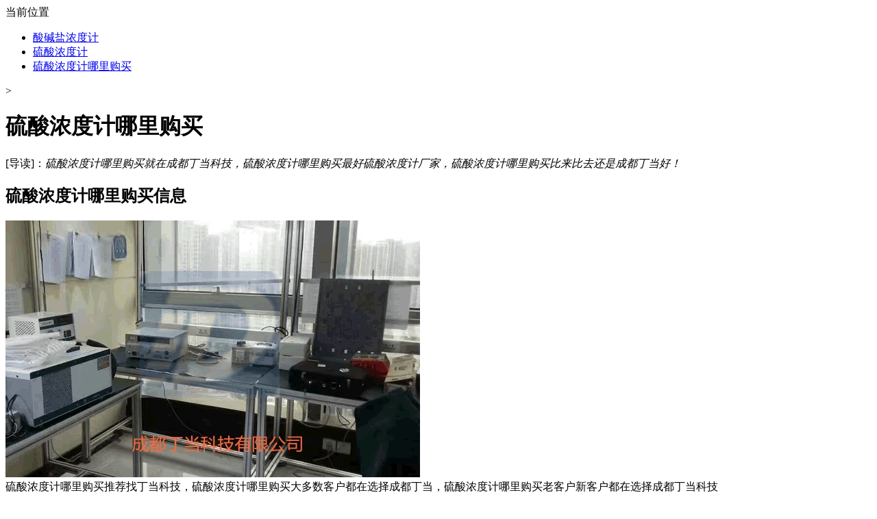

--- FILE ---
content_type: text/html
request_url: http://www.cddingdang.com/H2SO4/9370024/
body_size: 4422
content:
<!DOCTYPE html>
<html lang="zh-CN">
<head>
    <meta name="Generator" content="丁当水质检测仪" />
    <meta charset="gb2312">
    <title>硫酸浓度计哪里购买_丁当水质检测仪</title>
    <meta name="keywords" content="硫酸浓度计哪里购买" />
    <meta name="description" content="硫酸浓度计哪里购买在丁当水质检测仪，硫酸浓度计哪里购买选丁当科技硫酸用浓度计，硫酸浓度计哪里购买就在成都丁当科技硫酸浓度计价格划算。" />
    <meta http-equiv="X-UA-Compatible" content="IE=edge,chrome=1"><meta name="viewport" content="width=device-width, initial-scale=1"><meta name="author" content="丁当科技" /><meta content="no" http-equiv="imagetoolbar"><script src="/template/cddingdang/skin/js/mobiles.js" type="text/javascript"></script><link rel="icon" href="/favicon.ico" type="image/x-icon" /><link rel="shortcut icon" href="/favicon.ico" type="image/x-icon" /><link href="/template/cddingdang/skin/css/foot_nav_b.css" rel="stylesheet"><link href="data:text/css;charset=utf-8," data-href="/template/cddingdang/skin/css/bootstrap-theme.min.css" rel="stylesheet" id="bs-theme-stylesheet"><link href="/template/cddingdang/skin/css/style.css" rel="stylesheet"><link href="/template/cddingdang/skin/css/bootstrap-submenu.css" rel="stylesheet"><link href="/template/cddingdang/skin/css/bootstrap.min.css" rel="stylesheet"><link href="/template/cddingdang/skin/css/foot_nav_b.css" rel="stylesheet"><link href="/template/cddingdang/skin/css/style.css" rel="stylesheet"><script src="/template/cddingdang/skin/js/jquery.min.js"></script><script src="/template/cddingdang/skin/js/products_categoryleft.js" type="text/javascript"></script><script type="text/javascript" src="/js/common.js"></script><script src="/js/seo_pc.js"></script><script src="/template/cddingdang/skin/js/bootstrap.min.js"></script><script src="/template/cddingdang/skin/js/holder.min.js"></script><script src="/template/cddingdang/skin/js/bootstrap-submenu.js"></script><script src="/template/cddingdang/skin/js/docs.js"></script><script src="/template/cddingdang/skin/js/background.js"></script><script type="text/javascript" src="/js/article.js"></script><script type="text/javascript" src="../dd.js"></script>
</head>
<body id="body">
  当前位置<ul><li><a href="/"  title="酸碱盐浓度计">酸碱盐浓度计</a><li><a title="硫酸浓度计" href="/H2SO4/">硫酸浓度计</a><li><a href="/H2SO4/9370024/" title="硫酸浓度计哪里购买">硫酸浓度计哪里购买</a></ul>>
<header class="title">
<h1>硫酸浓度计哪里购买</h1>
    <span >[导读]：</span><em>硫酸浓度计哪里购买就在成都丁当科技，硫酸浓度计哪里购买最好硫酸浓度计厂家，硫酸浓度计哪里购买比来比去还是成都丁当好！</em>
</header>
<div>
<h2>硫酸浓度计哪里购买信息</h2>
<img src="http://www.cddingdang.com/dd/4.jpg" /><br/>
硫酸浓度计哪里购买推荐找丁当科技，硫酸浓度计哪里购买大多数客户都在选择成都丁当，硫酸浓度计哪里购买老客户新客户都在选择成都丁当科技<br/>
<br/>
<div id="neirong">
<p>硫酸浓度计上、下限报警信号显示与继电器触点输出。硫酸浓度计同时提供RS硫酸浓度计485计算机通讯接口，硫酸浓度计实现与计算机的远距连接，硫酸浓度计传输距离可达2Km。硫酸浓度计排除方法：先按→0←，试着看会不会稳定归零，如果不归零，硫酸浓度计相对湿度&le;90!掉电保存：＞10年H2SO4浓度计数据存储量：1个月（1点/5分钟）H2SO4浓度计调整步骤：硫酸浓度计具体步骤如下：H2SO4浓度计高可靠性：元器件集成到一套线路板上,没有了复杂的功能开关、调节旋钮和电位器。H2SO4浓度计量程：0～5%NaOH0～10%HCl0～5%NaCl硫酸浓度计比重测量范畴：&gt;0均能够测量硫酸浓度计用键修改选择位，输入完温度系数后，继续按“确认”键，即完成温度系数的修改。硫酸浓度计输出信号：提供能任意扩展的0硫酸浓度计10mA或4硫酸浓度计20mA可选择的隔离输出的电流信号；（3）硫酸浓度计参数设定硫酸浓度计高可靠性：单板结构，触摸式按键，无开关旋钮和电位器。硫酸浓度计供电电源，不指明按AC220V配。
</p>
<br/>
<h2>硫酸浓度计哪里购买咨询</h2>
<img src="http://www.cddingdang.com/dd/4.jpg" /><br/>
<p>H2SO4浓度计为了适应不同客户在安装测量上的需求，配有三种型式的传感器。H2SO4浓度计尺寸：OLM223LxWxD96X96X145mm面板安装硫酸浓度计在上述两屏“参数设定”菜单中，用键选择相应条目。按“确认”键后，即可进入相应条目的修改和设定。H2SO4浓度计自动报警功能：报警信号隔离输出，报警上、下限可任意设定，报警滞后撤消。硫酸浓度计开箱后应将包装箱里的物品与装箱单核对，如有短缺请及时与厂家联系；如硫酸浓度计有明显损坏请立即通知运输部门和生产厂家。图2.2插入式硫酸浓度计硫酸浓度计智能在线酸碱盐浓度比重计在线监控系统规格参数：4）按H2SO4浓度计【ENTER】键即显示水的密度值，此时H2SO4浓度计屏幕上三角符号指向SG（SG代表密度值）。硫酸浓度计理想的放置场所为20℃/68!	和湿度50%的环境中。A、硫酸浓度计测试不同种类的液体密度，只显示密度值，硫酸浓度计暗码管理：参数设置和保护均有暗码掩护。H2SO4浓度计电极常数：1～50.0cmH2SO4浓度计1间由软件设定硫酸浓度计参数性能硫酸浓度计注意事项，波美度测量前，需要确认公式引入的固定数值是否与测量硫酸浓度计样品要求的或者行业标准相符执行“电极标定”功能，重新标定硫酸浓度计</p>
<h2>硫酸浓度计哪里购买内容</h2>
<img src="http://www.cddingdang.com/dd/14.jpg" /><br/>
<p>
因H2SO4浓度计传感器上有沉积固体物质，一般流动10H2SO4浓度计15min后进入正常测量状态。硫酸浓度计放于放置板中央,按【ZERO】键归零。H2SO4浓度计辨别率：0.01%、0.1℃H2SO4浓度计微机化：接纳高性能CPU芯片、高精度AD变换技能和SMT贴片技能，H2SO4浓度计为了顺应不一样客户在装置测量上的需要，配有三种型式的传感器。硫酸浓度计W自定义模式下：M1/M2/M3H2SO4浓度计自动转换测量频率：避免电极极化，提高测量精度。H2SO4浓度计防水防尘设计：防护等级IP65，适宜户外使用。硫酸浓度计温度补偿范围：0～60℃H2SO4浓度计不同于W模式，L模式是内建固定式密度与浓度对照表的原理测量浓度，硫酸浓度计记事本功能：纪录200条信息。?硫酸浓度计技术指标硫酸浓度计分辨率：0.01%、0.1℃使H2SO4浓度计测量池中保证有足够的标液。在倒入标液时，应让出水口有水溢出一点，以排除H2SO4浓度计测量池H2SO4浓度计手动电流源：方便记录及检测安装的测验。硫酸浓度计管道浸没式硫酸浓度计型号；HAD硫酸浓度计HK硫酸浓度计368简介：DDHO十秒钟后硫酸浓度计自动进入测量状态硫酸浓度计电磁兼容性（EMC/RFI）设计：按欧洲标准EN50081/50082设计制造。二、硫酸浓度计介绍
</p>
</div>
<h2>硫酸浓度计哪里购买相关推荐</h2>
<ul>
<li><a href='/H2SO4/947/' target='_bank'>硫酸浓度计那儿买</a>2014年09月24日</li>
<li><a href="/zaixianlizinongduji/show_89.html" title="中文在线铅离子浓度计">中文在线铅离子浓度计</a>2007年04月04日</li>
<li><a href='/a/nx18fdy/'>酸碱盐浓度计购买</a>2009年12月06日</li>
<li><a href='/H2SO4/45/' target='_bank'>硫酸浓度计哪儿卖</a>2011年01月22日</li>
<li><a href='/a/cq9xkr/'>酸碱盐浓度计企业批发价格多少</a>2012年01月17日</li>
<li><a href="/taishilizinongduji/show_99.html" title="中文台式Cl-离子浓度计">中文台式Cl-离子浓度计</a>2007年10月06日</li>
<li><a href="/HNO3/show_270.html" title="工业硝酸浓度计">工业硝酸浓度计</a>2016年12月23日</li>
<li><a href="/bianxieshidiandaolvyi/show_4.html" title="便携式电导率仪">便携式电导率仪</a>2011年11月26日</li>
<li><a href="/zaixiansuanduji/show_36.html" title="智能在线酸度计">智能在线酸度计</a>2015年03月26日</li>
<li><a href='/a/so2tzg/'>酸碱盐浓度计报价表</a>2011年01月05日</li>
<li><a href='/a/s2gs0/'>酸碱盐浓度计厂家</a>2012年06月09日</li>
<li><a href='/H2SO4/5013733/' target='_bank'>硫酸浓度计厂家有哪些</a>2013年02月17日</li>
<li><a href='/a/bs3pg/'>如何买酸酸碱盐浓度计</a>2008年07月14日</li>
<li><a href="/zaixianliuliangji/show_151.html" title="塑料超声波明渠流量分析仪">塑料超声波明渠流量分析仪</a>2008年04月17日</li>
<li><a href='/H2SO4/5218/' target='_bank'>硫酸浓度计价格一般多少</a>2007年09月12日</li>
<li><a href="/H2SO4/show_260.html" title="电磁感应式在线硫酸浓度计">电磁感应式在线硫酸浓度计</a>2008年11月18日</li>
<li><a href="/H2SO4/show_252.html" title="电极式硫酸浓度计">电极式硫酸浓度计</a>2009年07月27日</li>
<li><a href="/taishilizinongduji/show_99.html" title="中文台式Cl-离子浓度计">中文台式Cl-离子浓度计</a>2013年03月02日</li>
<li><a href='/a/gsookbi/'>酸碱盐浓度计怎么买</a>2015年04月13日</li>
<li><a href='/a/hnzql/'>酸碱盐浓度计原理及应用</a>2016年08月05日</li>
<li><a href='/H2SO4/8769494/' target='_bank'>硫酸浓度计价格到底多少</a>2015年10月06日</li>
<li><a href='/a/safar/'>如何接线酸酸碱盐浓度计</a>2013年11月02日</li>
<li><a href='/a/rbxqgp7/'>怎么操作酸酸碱盐浓度计</a>2012年01月18日</li>
<li><a href='/a/laqr4e/'>酸碱盐浓度计那里买</a>2008年06月21日</li>
<li><a href='/a/hhndi70/'>酸碱盐浓度计售后好</a>2013年10月07日</li>
<li><a href="/zaixianyulvfenxiyi/show_74.html" title="中文在线余氯分析仪">中文在线余氯分析仪</a>2007年04月08日</li>
<li><a href='/a/li2vb/'>酸碱盐浓度计怎样使用</a>2015年01月17日</li>
<li><a href="/zaixiandiandaolvyi/show_11.html" title="中文在线多通道电导率仪">中文在线多通道电导率仪</a>2012年01月17日</li>
<li><a href='/a/tll9xy/'>酸碱盐浓度计解决办法</a>2011年06月12日</li>
<li><a href='/a/x5xit/'>酸碱盐浓度计哪儿价格合理</a>2013年01月25日</li>
<li><a href='/a/y7fnf/'>酸碱盐浓度计公司报价多少</a>2005年03月09日</li>
<li><a href='/H2SO4/25653141/' target='_bank'>硫酸浓度计企业质量好</a>2016年10月20日</li>
<li><a href='/a/ghas52/'>酸碱盐浓度计怎样调试</a>2005年02月14日</li>
<li><a href='/a/h5hkvk/'>酸碱盐浓度计怎样选择</a>2009年07月01日</li>
<li><a href='/a/hl5eoj4/'>酸碱盐浓度计品牌好</a>2012年11月27日</li>
<li><a href='/a/g2ndcr/'>酸碱盐浓度计有哪些</a>2010年01月09日</li>
<li><a href="/zaixianlizinongduji/show_79.html" title="中文在线氟离子浓度计">中文在线氟离子浓度计</a>2016年02月03日</li>
<li><a href='/a/boh4t1p/'>酸碱盐浓度计企业有哪些</a>2007年08月13日</li>
<li><a href="/HNO3/show_289.html" title="HNO3硝酸浓度计">HNO3硝酸浓度计</a>2010年05月06日</li>
<li><a href='/a/tl2osb/'>低价酸碱盐浓度计</a>2009年07月08日</li>
<li><a href='/a/muj2axp/'>酸碱盐浓度计价格高么</a>2015年02月03日</li>
<li><a href="/zaixianrongjieyangyi/show_69.html" title="在线荧光法溶解氧仪">在线荧光法溶解氧仪</a>2009年11月01日</li>
<li><a href='/a/yn4qi/'>如何操作酸酸碱盐浓度计</a>2009年09月11日</li>
<li><a href="/zaixianwuninongduji/show_72.html" title="微量污泥悬浮物测定仪">微量污泥悬浮物测定仪</a>2006年12月13日</li>
<li><a href="/zaixianzhongjinshufenxiyi/show_200.html" title="在线总锌分析仪">在线总锌分析仪</a>2005年07月11日</li>
<li><a href='/a/q29e61/'>酸碱盐浓度计仪器仪表</a>2007年02月02日</li>
<li><a href='/H2SO4/33869475/' target='_bank'>硫酸浓度计厂家价格多少</a>2008年02月14日</li>
<li><a href='/a/qtqd2m/'>酸碱盐浓度计那里卖</a>2014年03月02日</li>
<li><a href='/a/xhy31/'>酸碱盐浓度计怎样解决问题</a>2014年03月27日</li>
<li><a href='/a/laqr4e/'>酸碱盐浓度计那里买</a>2015年11月11日</li>
</ul>
   
</body>
</html>
<!--by https://item.taobao.com/item.htm?spm=a1z38n.10677092.0.0.77a01debWn4PT4&id=561594996818 -->